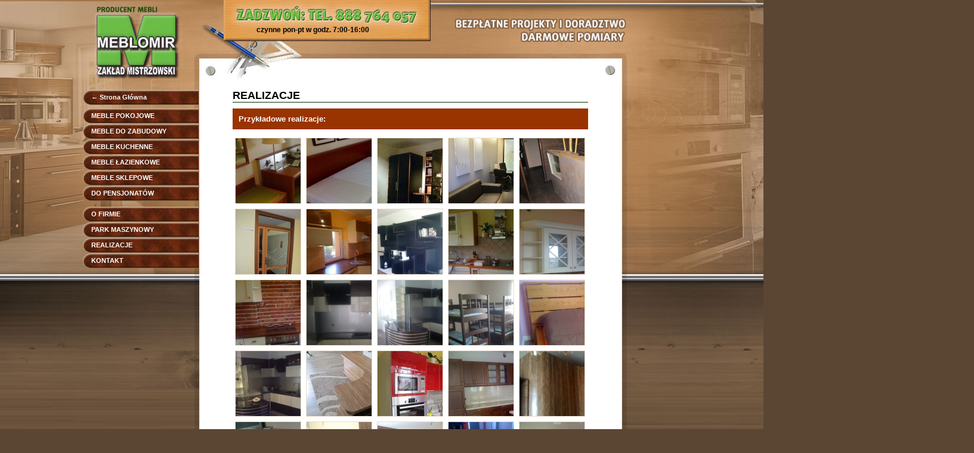

--- FILE ---
content_type: text/html; charset=utf-8
request_url: http://meblomir.eu/meble/1662/realizacje/
body_size: 2231
content:
<!DOCTYPE html PUBLIC "-//W3C//DTD XHTML 1.0 Transitional//EN" "http://www.w3.org/TR/xhtml1/DTD/xhtml1-transitional.dtd">
<html xmlns="http://www.w3.org/1999/xhtml" xml:lang="en" lang="en">
<head>
	<meta http-equiv="Content-Type" content="text/html; charset=utf-8" />
	<title> REALIZACJE </title>
	<meta name="Description" content="Wykonujemy meble na indywidualne zamówienia. Oferujemy bezpłatne projekty i pomiary." />
    <meta name="keywords" content="meble, stolarnia, meble sklepowe, meble kuchenne, meble pokojowe, meble na wymiar, meble do zabudowy" />

	<link rel="stylesheet" href="/colorbox.css" />
    <script type="text/javascript" src="/jquery-1.8.2.min.js"></script>
    <script src="/colorbox/jquery.colorbox.js"></script>

	<link rel="stylesheet" type="text/css" href="/style2.css" />
	<script src="/style.js" type="text/javascript"></script>


</head>
<body>

<map name="m_meblomirpodstrony" id="m_meblomirpodstrony">
<area shape="rect" coords="8,17,173,158" href="http://www.meblomir.eu" title="Meble Władysławowo, Meble Trójmiasto" alt="Meble Władysławowo, Meble Trójmiasto" />
</map>

<div id="btbg"></div>

<div id="page">
	
    <div id="leftbg"></div>
    <div id="rightbg"></div>    
    
    <div style="position:absolute;top:0;left:0;display:block;"><img name="center" src="/g2/center.jpg" 
    usemap="#m_meblomirpodstrony"
    width="980" height="474" border="0" id="center" alt="" /></div>
    
    <div id="pagefoot"></div>

    
    <div style="position:relative;display:block;width:100%;height:150px;"></div>
    
    <div id="menua">
    
    	<div id="menuan"></div>
        <a style="margin-bottom:5px;" href="/">&larr; Strona Główna</a><a href="/meble/1651/meble-pokojowe/">MEBLE POKOJOWE</a><a href="/meble/1649/meble-do-zabudowy/">MEBLE DO ZABUDOWY</a><a href="/meble/1648/meble-kuchenne/">MEBLE KUCHENNE</a><a href="/meble/1668/meble-lazienkowe/">MEBLE ŁAZIENKOWE</a><a href="/meble/1667/meble-sklepowe/">MEBLE SKLEPOWE</a><a href="/meble/1666/meble-do-pensjonatow/">DO PENSJONATÓW</a><a  style="margin-top:9px;" href="/meble/1665/o-firmie/">O FIRMIE</a><a href="/meble/1663/park-maszynowy/">PARK MASZYNOWY</a><a href="/meble/1662/realizacje/">REALIZACJE</a><a href="/meble/1661/kontakt/">KONTAKT</a>    
        
    </div>
    
    


    
    
    <div id="main">
    
    	<h1>REALIZACJE</h1>
        
        <div style="font-size: 12px; line-height: 140%;"></div>
        
        <div class="fotkimain">
        <div class="fotkinag">Przykładowe realizacje:</div><a class="fzoom" href="/fxcms/files/1-26012008085-big.jpg" rel="imgbox"><img src="/fxcms/files/1-26012008085-small.jpg" alt="" title="" /></a><a class="fzoom" href="/fxcms/files/2-26012008086-big.jpg" rel="imgbox"><img src="/fxcms/files/2-26012008086-small.jpg" alt="" title="" /></a><a class="fzoom" href="/fxcms/files/3-bild019-big.jpg" rel="imgbox"><img src="/fxcms/files/3-bild019-small.jpg" alt="" title="" /></a><a class="fzoom" href="/fxcms/files/4-img0054-big.jpg" rel="imgbox"><img src="/fxcms/files/4-img0054-small.jpg" alt="" title="" /></a><a class="fzoom" href="/fxcms/files/5-img0061-big.jpg" rel="imgbox"><img src="/fxcms/files/5-img0061-small.jpg" alt="" title="" /></a><a class="fzoom" href="/fxcms/files/6-img0452-big.jpg" rel="imgbox"><img src="/fxcms/files/6-img0452-small.jpg" alt="" title="" /></a><a class="fzoom" href="/fxcms/files/7-img0728-big.jpg" rel="imgbox"><img src="/fxcms/files/7-img0728-small.jpg" alt="" title="" /></a><a class="fzoom" href="/fxcms/files/8-img0753-big.jpg" rel="imgbox"><img src="/fxcms/files/8-img0753-small.jpg" alt="" title="" /></a><a class="fzoom" href="/fxcms/files/9-img0758-big.jpg" rel="imgbox"><img src="/fxcms/files/9-img0758-small.jpg" alt="" title="" /></a><a class="fzoom" href="/fxcms/files/10-img0769-big.jpg" rel="imgbox"><img src="/fxcms/files/10-img0769-small.jpg" alt="" title="" /></a><a class="fzoom" href="/fxcms/files/11-img0776-big.jpg" rel="imgbox"><img src="/fxcms/files/11-img0776-small.jpg" alt="" title="" /></a><a class="fzoom" href="/fxcms/files/12-img0840-big.jpg" rel="imgbox"><img src="/fxcms/files/12-img0840-small.jpg" alt="" title="" /></a><a class="fzoom" href="/fxcms/files/13-img0842-big.jpg" rel="imgbox"><img src="/fxcms/files/13-img0842-small.jpg" alt="" title="" /></a><a class="fzoom" href="/fxcms/files/14-img0846-big.jpg" rel="imgbox"><img src="/fxcms/files/14-img0846-small.jpg" alt="" title="" /></a><a class="fzoom" href="/fxcms/files/15-img0932-big.jpg" rel="imgbox"><img src="/fxcms/files/15-img0932-small.jpg" alt="" title="" /></a><a class="fzoom" href="/fxcms/files/16-img0949-big.jpg" rel="imgbox"><img src="/fxcms/files/16-img0949-small.jpg" alt="" title="" /></a><a class="fzoom" href="/fxcms/files/17-img1017-big.jpg" rel="imgbox"><img src="/fxcms/files/17-img1017-small.jpg" alt="" title="" /></a><a class="fzoom" href="/fxcms/files/18-img1025-big.jpg" rel="imgbox"><img src="/fxcms/files/18-img1025-small.jpg" alt="" title="" /></a><a class="fzoom" href="/fxcms/files/19-img1041-big.jpg" rel="imgbox"><img src="/fxcms/files/19-img1041-small.jpg" alt="" title="" /></a><a class="fzoom" href="/fxcms/files/20-img1120-big.jpg" rel="imgbox"><img src="/fxcms/files/20-img1120-small.jpg" alt="" title="" /></a><a class="fzoom" href="/fxcms/files/21-img1126-big.jpg" rel="imgbox"><img src="/fxcms/files/21-img1126-small.jpg" alt="" title="" /></a><a class="fzoom" href="/fxcms/files/22-img1205-big.jpg" rel="imgbox"><img src="/fxcms/files/22-img1205-small.jpg" alt="" title="" /></a><a class="fzoom" href="/fxcms/files/23-img1303-big.jpg" rel="imgbox"><img src="/fxcms/files/23-img1303-small.jpg" alt="" title="" /></a><a class="fzoom" href="/fxcms/files/24-img1521-big.jpg" rel="imgbox"><img src="/fxcms/files/24-img1521-small.jpg" alt="" title="" /></a><a class="fzoom" href="/fxcms/files/25-img1531-big.jpg" rel="imgbox"><img src="/fxcms/files/25-img1531-small.jpg" alt="" title="" /></a><a class="fzoom" href="/fxcms/files/26-img1543-big.jpg" rel="imgbox"><img src="/fxcms/files/26-img1543-small.jpg" alt="" title="" /></a><a class="fzoom" href="/fxcms/files/27-img1557-big.jpg" rel="imgbox"><img src="/fxcms/files/27-img1557-small.jpg" alt="" title="" /></a><a class="fzoom" href="/fxcms/files/28-img1578-big.jpg" rel="imgbox"><img src="/fxcms/files/28-img1578-small.jpg" alt="" title="" /></a><a class="fzoom" href="/fxcms/files/29-img1608-big.jpg" rel="imgbox"><img src="/fxcms/files/29-img1608-small.jpg" alt="" title="" /></a><a class="fzoom" href="/fxcms/files/30-img1769-big.jpg" rel="imgbox"><img src="/fxcms/files/30-img1769-small.jpg" alt="" title="" /></a><a class="fzoom" href="/fxcms/files/31-img6319-big.jpg" rel="imgbox"><img src="/fxcms/files/31-img6319-small.jpg" alt="" title="" /></a><a class="fzoom" href="/fxcms/files/33-pict0062-big.jpg" rel="imgbox"><img src="/fxcms/files/33-pict0062-small.jpg" alt="" title="" /></a><a class="fzoom" href="/fxcms/files/34-pict6168-big.jpg" rel="imgbox"><img src="/fxcms/files/34-pict6168-small.jpg" alt="" title="" /></a><a class="fzoom" href="/fxcms/files/35-pict7509-big.jpg" rel="imgbox"><img src="/fxcms/files/35-pict7509-small.jpg" alt="" title="" /></a>        	<div class="clr"></div>
        
        </div>
    
    </div>



	<div class="godzpra">czynne pon-pt w godz. 7:00-16:00</div>






<br /><br /><br />
</div>

<div style="clear: both;"></div>

<div style="text-align:center;color:#eee;margin-top: 22px;font-size:14px;z-index:20;display:block;position:relative;">
<strong style="text-decoration:underline;font-size:15px;">CHCESZ PORZĄDNIE TO PRZYJDŹ DO MNIE!</strong> Wykonujemy meble kuchenne, pokojowe, sklepowe,<br/>
wyposażenie pensjonatów i hoteli, indywidualne realizacje, usługi stolarskie.
<br/><br/>
<span style="font-size:10px">
Zapewniamy dostawę i montaż mebli u klienta między innymi w miejscowościach: Władysławowo, Puck, Hel, Jastarnia, Jastrzębia Góra, Karwia,<br/>
Reda, Rumia, Gdynia, Sopot, Gdańsk, Wejherowo, Krokowa i do innych okolicznych miejcowości. W przypadku większych zamówień<br/>
dojeżdżamy w dowolne miejsce Polski i Europy.
</span>
<br/><br/>
<span style="font-size:11px;">
&copy 2026 <a href="/" style="color:#FFF;font-weight:bold;text-decoration:underline;">MEBLOMIR Meble</a>, 84-120 Władysławowo, ul. Portowa 10, tel. 888-764-057<br/>
Darmowe pomiary na terenie Powiatu Puckiego, Trójmiasta i okolic.
</span>

</div>

<br /><br /><br /><br />




</body>
</html>

--- FILE ---
content_type: text/css
request_url: http://meblomir.eu/style2.css
body_size: 1698
content:
@CHARSET "UTF-8";

html {
    display: block;
    position: relative;
    margin: 0;
    padding: 0;
    width: 100%;
    height: 100%;
}

.fl { float: left; }
.fr { float: right; }
.clr { clear: both; }
.clleft { clear: left; }
.clright { clear: right; }
.r { text-align: right; }
.c { text-align: center; }
.l { text-align: left; }
.j { text-align: justify; }


body {
    margin: 0 0 0 0;
    padding: 0 0 0 0;
    background-color: #5B4633;
    display: block;
    position: relative;
    font-family: "Verdana", sans-serif;
    background-image: url("g/tlo1.jpg");
    height: 100%;
}

.blockimg img {
    display: block;
    position: relative;
    padding: 0 0 0 0;
    margin: 0 0 0 0;
}

#leftbg {
    display: block;
    position: absolute;
    top: 0;
    left:-517px;
    width: 517px;
    height:474px;
    background-image: url("/g/leftbg.jpg");
    overflow: hidden;
}
#rightbg {
    display: block;
    position: absolute;
    top: 0;
    left:980px;
    width: 503px;
    height:474px;
    background-image: url("/g/rightbg.jpg");
    overflow: hidden;
}

#btbg {
    display: block;
    position: absolute;
    height: 390px;
    left:0px;
    width: 100%;
    top:474px;
    background-image: url("/g/bottom.jpg");
	background-position: top center;
    overflow: hidden;
}

#menuan {
	text-align:center;
	color: white;
	font-size: 11px;
	font-weight: bold;
	padding: 12px;	
}

#menua {
    display: block;
    position: absolute;
    left:-27px;
    width: 210px;
    top:127px;	
	/* border: 1px solid red; */
}

#wla1 {
    display: block;
    position: absolute;
    left:513px;
    width: 440px;
    top:433px;	
	color: #F7EAC4;
	font-size: 12px;
	font-weight: bold;
	/* border: 1px solid red; */
}



#menua a:link, #menua a:visited {
    display: block;
    position: relative;	
	right:0px;
	height: 20px;
	background-image: url('g/menua.png');
	background-position: top left;
	background-repeat: no-repeat;
	font-size: 11px;
	font-weight: bold;
	color: #FFF;
	width: 180px;
	margin-left:auto;
	margin-right:0px;
	padding-top:6px;
	padding-left: 14px;

}

#menua a:hover {
	color: #6F9;
}

#fotoax {
	padding-left: 18px;
	display: block;
	position: relative;
	padding-top: 10px;
}

#fotoax img {
	display: block;
	float: left;
	position: relative;
	border: 1px solid #c8c8c8 !important;	
	margin-right: 4px;
	width: 182px;
}




#page {
    width: 980px;
    display: block;
    position: relative;
    margin-left: auto;
    margin-right: auto;
	background-image: url('/g2/pagebg.png');
	padding-bottom: 0px;
}

#page img {
    border: 0px none;
}

a:link, a:visited {
    text-decoration: none;
    color: #1A59D8;
}

#introback {
    display: block;
    position: fixed;
    top:0;
    left:0;
    width: 100%;
    height: 100%;
    overflow: hidden;
}

#introback img {
    display: block;
    position: relative;
    top:0;
    left: 0;
    margin: 0;
    padding: 0;
    width: 100%;
    border: 0px none;
    border-bottom: 4px solid black;
}

.wybordv {
    position: absolute;
    top: 0px;
    left: 0px;
}

.promobox {
    display: block;
    padding: 6px;
    background-color: #F8E042;
    width: 450px;
    font-weight: bold;
    font-size: 12px;
    position: absolute;
    top: 340px;
    left: 45px;
    border: 4px solid #21120E;
}

.promobox a:link, .promobox a:visited {
    display: block;
    position: relative;
    padding: 2px;
    border-bottom: 1px solid #E4C608;
}

.promobox a:hover {
    color: #013046;
    background-color: #F4A85C;
}



#menutop {
    display: block;
    position: relative;
    height:35px;
    padding-top: 15px;
    width: 930px;
    background-color: #000000;
    font-weight: bold;
    text-align: right;
    padding-left: 10px;
    padding-right: 10px;
    color: #FFC32B;
}

#menutop a:link, #menutop a:visited {
    color: #FFC32B;
}


#pg3 {
    display: block;
    position: relative;
    width: 100%;
    height: 7px;
    background-color: #787878;
    top:0;
    left:0;
}

#pg4 {
    display: block;
    position: absolute;
    width: 100%;
    height: 7px;
    background-color: #303030;
    top:327px;
    left:0;
    z-index: 10;
}


#pg2 {
    display: block;
    position: absolute;
    width: 100%;
    height: 50px;
    background-color: #000000;
    top:7px;
    left:0;
}


#pg1 {
    display: block;
    position: absolute;
    width: 100%;
    height: 270px;
    top:57px;
    left:0;
    background-color: #f4c109;
    background-image: url("g/tlo2.jpg");
    background-repeat: repeat;
}

#pg5 {
    display: block;
    position: absolute;
    width: 100%;
    height: 48px;
    background-color: #F9AA00;
    border-bottom: 1px solid #000000;
    top:334px;
    left:0;
}



#pg6 {
    display: block;
    position: absolute;
    width: 100%;
    height: 48px;
    background-color: #eaeaea;
    border-bottom: 1px solid #000000;
    top:327px;
    left:0;
}




#plazalubiatowo img {
    display: block;
    position: relative;
    border: 0px none;
}

#tyta {
    padding: 18px 20px 7px 20px;
    font-size: 24px;
    font-weight: normal;
    border-bottom: 2px dotted #c8c8c8;
    background-color: #f2f2f2;
    display: block;
    position: relative;
    height: 30px;
    color: #C1C1CC;
}

.lista {
    padding: 10px 0px 10px 10px;
    margin: 10px 0px 10px 0px;
    border-bottom: 2px dotted #c8c8c8;
    border-left: 10px solid #010101;
    font-size: 12px;
}

#tresc {
    padding: 20px;
}

.ldata {
    font-size: 10px;
}
.ltyt {
    font-weight: bold;
    font-size: 19px;
}

.lista a:link, .lista a:visited {
    color: #1A59D8;
}

#lewo {
    width: 599px;
    float: left;
    display: block;
    position: relative;
    border-right: 3px dotted #c8c8c8;

}

#prawo {
    margin-top: 5px;
    float: right;
    width: 330px;
    position: relative;
    display: block;
    font-size: 12px;
    padding: 10px 0px 10px 10px;
    font-family: "Tahoma", sans-serif;
}

.inp1 {
    width: 290px;
    border: 1px solid #202020;
    background-color: #f8e042;
    padding: 4px;
    color: black;
}

.inps {
    padding: 10px;
    width: 298px;
    border: 1px solid #000000;
    background-color: #000000;
    color: yellow;
    font-weight: bold;
}

.listafoto {
    display: block;
    position: relative;
    float: left;
    height: 80px;
    width: 120px;
    overflow: hidden;
    margin-right: 14px;
}

.listafoto img {
    border: 1px solid black;
    width: 120px;
}

#main {

	display: block;
	position: relative;
	z-index: 20;
	margin-left: 240px;	
	margin-right: 144px;
	
	
}
#main h1 {
	font-size: 18px;
	font-weight: bold;
	padding: 0px 0px 0px 0px;
	margin: 0px 0px 5px 0px;
	border-bottom: 1px solid #030;
}

.fotkimain img {
	border: 1px solid #FC0;
}
.fotkimain a:link, .fotkimain a:visited {
	display: block;
	position: relative;
	float: left;
	padding: 0px;
	margin: 4px;
	border: 1px solid #EDDDCE;
	width: 109px;
	height: 109px;
	overflow: hidden;
	text-align:center;
}

.fotkinag {
	display: block;
	position: relative;
	padding: 10px;
	margin: 10px 0px 10px 0px;
	background-color: #930;
	color: #FFF;
	font-size: 13px;
	font-weight: bold;
}

#pagefoot {
	display: block;
	position: absolute;
	bottom: -20px;
	width: 984px;
	height: 53px;
	background-image: url('/g2/pagefoot.png');
}

.godzpra {
	display: block;
	position: absolute;
	top: 43px;
	left: 280px;
	font-size: 12px;
	font-weight: bold;
}














--- FILE ---
content_type: application/javascript
request_url: http://meblomir.eu/style.js
body_size: 123
content:
// JavaScript Document


$(document).ready(function(){
	
	$(".fzoom").colorbox({
		maxHeight: "90%"
	});
	
});





